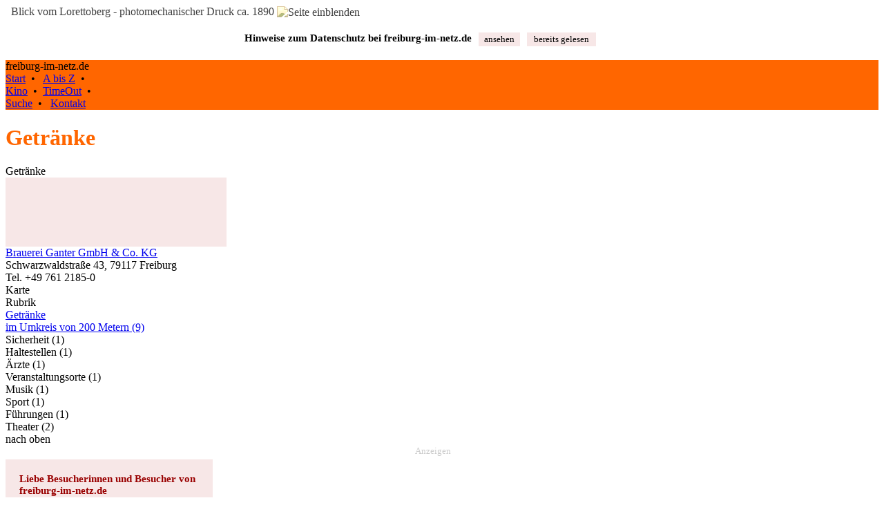

--- FILE ---
content_type: text/html; charset=UTF-8
request_url: https://www.freiburg-im-netz.de/stadtinfo/Brauerei_Ganter_GmbH_&_Co._KG
body_size: 4099
content:
	 
<!DOCTYPE html>
<html>
<head>
<meta charset="utf-8">
<meta name="description" content="Freiburg im Breisgau und Umgebung, Getränke">
<meta name="keywords" content="freiburg-im-netz.de, freiburgimnetz.de, Freiburg im Breisgau, Getränke, , Getränke">
<meta name="viewport" content="width=device-width, initial-scale=1.0, shrink-to-fit=no, user-scalable=yes">
<meta name="apple-mobile-web-app-capable" content="yes">
<title>Getränke - freiburg-im-netz.de</title>

<link rel="shortcut icon" href="/grafik/favicon.ico" />
<link rel="apple-touch-icon" href="/grafik/apple-touch-icon.png" />
<link rel="apple-touch-icon-precomposed" href="/grafik/apple-touch-icon.png" />
<link rel="stylesheet" type="text/css" href="/skripte/normalize.css">
<link rel="stylesheet" type="text/css" href="/skripte/stil.css">
<style type="text/css">
@media (min-width: 540px)
	{	div#background 	{ 	background-color:#FFFFFF;
							background:url(/grafik/bg_1_1920.jpg) no-repeat center center; 														
							background-size: cover;							
							-webkit-background-size: cover;							
							-o-background-size: cover;
							-webkit-filter: sepia(75%) saturate(150%);
							-o-filter: sepia(75%) saturate(150%);
							opacity:0.75;
							filter:sepia(75%) saturate(150%);
						}
	}
</style>

<!--<script type="text/javascript" id="jquerygeladen" src="//ajax.googleapis.com/ajax/libs/jquery/1.8.3/jquery.min.js"></script>-->
<script type="text/javascript" id="jquerylocal" src="/skripte/jquery-3.1.1.min.js"></script><script type="text/javascript" src="https://maps.googleapis.com/maps/api/js?key=AIzaSyCYL8rLMytAPqAA-2lyPnv9bicGwbgAoyE"></script>
<script type="text/javascript" src= "/skripte/mapfunc_def.js"></script>
<script type="text/javascript" src= "/skripte/winfunc_def.js"></script>

<script type="text/javascript">
function klapp(div)
	{	if (document.getElementById(div).style.display == "block")
			{	document.getElementById(div).style.display = "none";
			} else
			{	document.getElementById(div).style.display = "block";
			}
	}
</script>

<script type="text/javascript">
var background = "ja";
var karte = "ja";
var fotos = "nein";
// setzoom = 12;
pointarray = [[47.98968,7.85985,1,2,"Brauerei Ganter GmbH \u0026 Co. KG","Schwarzwaldstra\u00dfe 43, 79117 Freiburg","http:\/\/www.ganter.com",0]];
</script>

</head>
<body>
<div id="background">
	<div id="bildaus" onclick="toggleback()" title="Seite wieder einblenden mit Klick">&nbsp; Blick vom Lorettoberg - photomechanischer Druck ca. 1890&nbsp;<img style="vertical-align:middle" alt="Seite einblenden" src="/grafik/scrpfeillinksweiss.png"/></div>
</div>
<div id="all">
	<div id="cookcon"><div style="box-sizing: border-box; padding:15px 5px; min-width:320px; max-width:1200px;">	
	<div style="display:flex; flex-wrap:wrap; justify-content:center; width:100%;">
		<div style="font-size:11pt; font-weight:bold; padding:5px; min-width:280px; text-align:center">Hinweise zum Datenschutz bei freiburg&#8209;im&#8209;netz.de</div>
		<div style="display:flex; flex-wrap:wrap;">
			<div style="width:60px; padding:5px;"><div style="color:#000000; font-size:10pt; padding:2px; background-color:#F7E7E7; cursor:pointer; text-align:center" onclick="cookcon(); window.location.href='/intern/datenschutzhinweise.php'">ansehen</div></div>
			<div style="width:100px; padding:5px;"><div style="color:#000000; font-size:10pt; padding:2px; background-color:#F7E7E7; cursor:pointer; text-align:center" onclick="cookcon()">bereits&nbsp;gelesen</div></div>
		</div>	
	</div>
</div></div>		
	<header id="titelcontainer" class="header_ges" role="banner" style="background-color:#FF6600;">
		<nav class="titellinks">
			<div class="titelzeile">freiburg-im-netz.de</div>
			<div class="titelnavizeile"><a class="titelnavi" href="/index.php">Start</a>&nbsp; • &nbsp;
<a class="titelnavi" href="/stadtinfo/index.php">A bis Z</a>&nbsp; • &nbsp;
<div class="min960titel"><a class="titelnavi" href="/kinoprogramm.php">Kino</a>&nbsp; • &nbsp;<a class="titelnavi" href="/veranstaltungen.php">TimeOut</a>&nbsp; • &nbsp;</div>
<a class="titelnavi" href="/suche.php">Suche</a>&nbsp; • &nbsp;
<a class="titelnavi" href="/intern/kontakt.php">Kontakt</a></div>				
		</nav>	
	</header>
	
	<div id="contentcontainer" class="contentcontainer">
		<div id="top" class="oben"></div>
		<header class="header_main"><h1 class="bold text16pt mbot20" style="color:#FF6600;">Getränke</h1></header>							
		<main role="main">
			<div class="maincont">
				<div class="header_dummy">Getränke</div>			
			</div>	
			<!-- BEGINN ROUTEN, checked für Vorauswahl -->	
			<div id="routen" style="display:none;">
				<div class="maincont">
					<div id="moduscontainer" style="display:none;">
						<input type="radio" name="modus" value="WALKING">
						<input type="radio" name="modus" value="DRIVING" checked="checked">
						<input type="radio" name="modus" value="nix">
						<input type="hidden" name="startpunkt" value="">
						<input type="hidden" name="zielpunkt" value="">
					</div>	
	
					<div id="buttoncontainer" style="display:none;">
						<div class="table">
							<div class="table_r">
								<div class="table_c back_rosa bold center pointer" onclick="document.getElementsByName('modus')[1].checked = true; routeanzeigen();">mit dem Auto</div> 
								<div class="table_c back_rosa bold center pointer" onclick="document.getElementsByName('modus')[0].checked = true; routeanzeigen();">zu Fuß</div>
								<div class="table_c back_rosa bold center pointer" onclick="document.getElementsByName('modus')[2].checked = true; verbindanzeigen();">ÖPNV</div> 
							</div>	
						</div>	
					</div>
					<div id="wegbeschreibung"></div>
					<div id="routensuche" style="display:none;">
						<div id="routensuchetitel" class="margintop10 bold text11pt">Routensuche</div>
							<div class="margintop10 back_hblau padding2">
							Sie können den eigenen Standort in der Karte mit Klick markieren. Die Routensuche startet dann automatisch.
							</div>
							
							<div class="margintop20 back_hblau padding2">
							Wenn Sie ein mobiles Gerät verwenden, können Sie es mit einer automatischen Standortermittlung versuchen.
							</div>
							<div class="buttondiv2" onclick="geoloc()">Eigenen Standort ermitteln lassen</div>
															
							<div class="margintop20 back_hblau padding2">
							Alternativ können Sie auch eine Startadresse eingeben:<br/>
							<form name="adressform" action="#" method="post" autocomplete="off">
							<div class="margintop5"><input type="text" style="margin-bottom:5px; margin-left:20px; border:0px; width:80%;" name="adressfeld" value=""/></div>											
							(Straße, Hausnummer, PLZ, Ort)
							</form>
							</div>											
							<div class="buttondiv2" onclick="vonadresse();">Mit eingegebener Adresse starten</div><br/>
					</div>	
					<br/><div class="buttondiv" onclick="div_einaus('nichtrouten'); div_einaus('routen'); msov_ein();">zurück</div><br/><br/>			
				</div>
			</div>	
		
			<div id="nichtrouten" style="display:block;">
				<div id="werbeplatz_links0"><div style="width:320px;height:100px; background-color:#F7E7E7; border:0px"></div></div>
				<div class="maincont">
				<div style="min-height:200px;"><div class="mbot20">
<div class="back_hblau padding2">
<div><a class="linkfett" href="http://www.ganter.com" target="_blank">Brauerei Ganter GmbH & Co. KG</a> <a class="verweisgrau_t" href="http://www.ganter.com" target="_blank"></a></div>
<div>Schwarzwaldstraße 43, 79117 Freiburg</div>
<div>Tel. +49 761 2185-0 </div>
</div>
<div class="rechts"><div class="disp_inline pointer"><a class="verweisgruen_t pointer" onclick="scrolltarget('mapanker'); show_marker(0,1,1)">Karte</a></div></div></div>
<div class="margintop5 textgelb">Rubrik</div>
<div class="margintop5"><a class="verweisgelb" href="/stadtinfo/Getränke">Getränke</a></div><div class="mtop50 mbot10"><a class="linkgelb" href="/stadtnavigation/index.php?lat=47.98968&amp;lng=7.85985">im Umkreis von 200 Metern (9)</a></div>
<div class="ptb7 bordertop pointer" style="cursor:pointer;" onclick="klapp('element1')"><span class="">Sicherheit</span> <span class="textgelb">(1)</span></div>
<div id="element1" style="margin-bottom:20px; display:none;"><div class="mtop10"><div class="back_hblau padding2"><a class="linkfett" href="/stadtinfo/So-Rex_Brandschutz">So-Rex Brandschutz</a> <a class="verweisgrau_t" href="/stadtinfo/So-Rex_Brandschutz"></a><br/>Schwarzwaldstraße 43, 79117 Freiburg</div>
</div>
</div>
<div class="ptb7 bordertop pointer" style="cursor:pointer;" onclick="klapp('element2')"><span class="">Haltestellen</span> <span class="textgelb">(1)</span></div>
<div id="element2" style="margin-bottom:20px; display:none;"><div class="mtop10"><div class="back_hblau padding2"><a class="linkfett" href="/stadtinfo/Brauerei_Ganter_(Haltestelle)">Brauerei Ganter</a> <a class="verweisgrau_t" href="/stadtinfo/Brauerei_Ganter_(Haltestelle)"></a><br/>Schwarzwaldstraße, 79117 Freiburg</div>
</div>
</div>
<div class="ptb7 bordertop pointer" style="cursor:pointer;" onclick="klapp('element3')"><span class="">Ärzte</span> <span class="textgelb">(1)</span></div>
<div id="element3" style="margin-bottom:20px; display:none;"><div class="mtop10"><div class="back_hblau padding2"><a class="linkfett" href="/stadtinfo/Schurig_und_Dr._med._Verena_Karsch">Dr. med. Jutta Schurig und Dr. med. Verena Karsch</a> <a class="verweisgrau_t" href="/stadtinfo/Schurig_und_Dr._med._Verena_Karsch"></a><br/>Schwarzwaldstraße 30, 79102 Freiburg</div>
</div>
</div>
<div class="ptb7 bordertop pointer" style="cursor:pointer;" onclick="klapp('element4')"><span class="">Veranstaltungsorte</span> <span class="textgelb">(1)</span></div>
<div id="element4" style="margin-bottom:20px; display:none;"><div class="mtop10"><div class="back_hblau padding2"><a class="linkfett" href="/stadtinfo/Wodan_Halle">Wodan Halle</a> <a class="verweisgrau_t" href="/stadtinfo/Wodan_Halle"></a><br/>Leo-Wohleb-Straße 4, 79098 Freiburg</div>
</div>
</div>
<div class="ptb7 bordertop pointer" style="cursor:pointer;" onclick="klapp('element5')"><span class="">Musik</span> <span class="textgelb">(1)</span></div>
<div id="element5" style="margin-bottom:20px; display:none;"><div class="mtop10"><div class="back_hblau padding2"><a class="linkfett" href="/stadtinfo/The_Brothers">The Brothers</a> <a class="verweisgrau_t" href="/stadtinfo/The_Brothers"></a><br/>Leo Wohleb-Straße 4, 79098 Freiburg</div>
</div>
</div>
<div class="ptb7 bordertop pointer" style="cursor:pointer;" onclick="klapp('element6')"><span class="">Sport</span> <span class="textgelb">(1)</span></div>
<div id="element6" style="margin-bottom:20px; display:none;"><div class="mtop10"><div class="back_hblau padding2"><a class="linkfett" href="/stadtinfo/Bunte-Liga-Freiburg_e.V.">Bunte-Liga-Freiburg e.V.</a> <a class="verweisgrau_t" href="/stadtinfo/Bunte-Liga-Freiburg_e.V."></a><br/>Oberau 45, 79102 Freiburg</div>
</div>
</div>
<div class="ptb7 bordertop pointer" style="cursor:pointer;" onclick="klapp('element7')"><span class="">Führungen</span> <span class="textgelb">(1)</span></div>
<div id="element7" style="margin-bottom:20px; display:none;"><div class="mtop10"><div class="back_hblau padding2"><a class="linkfett" href="/stadtinfo/Schmieder-Matten_Gästeführung">Anne Schmieder-Matten Gästeführung</a> <a class="verweisgrau_t" href="/stadtinfo/Schmieder-Matten_Gästeführung"></a><br/>Talstraße 60, 79102 Freiburg</div>
</div>
</div>
<div class="ptb7 bordertop pointer" style="cursor:pointer;" onclick="klapp('element9')"><span class="">Theater</span> <span class="textgelb">(2)</span></div>
<div id="element9" style="margin-bottom:20px; display:none;"><div class="mtop10"><div class="back_hblau padding2"><a class="linkfett" href="/stadtinfo/FREISTIL_Theater">FREISTIL Theater</a> <a class="verweisgrau_t" href="/stadtinfo/FREISTIL_Theater"></a><br/>Oberau 69, 79102 Freiburg</div>
</div>
<div class="mtop10"><div class="back_hblau padding2"><a class="linkfett" href="/stadtinfo/Theatersport_in_Freiburg">Theatersport in Freiburg</a> <a class="verweisgrau_t" href="/stadtinfo/Theatersport_in_Freiburg"></a><br/>Oberau 69, 79102 Freiburg</div>
</div>
</div>
</div>
				<div class="buttondiv mtop50 mbot20" onclick="scrolltarget('all')">nach oben</div>	
				</div>	
			</div>
		</main>	
		
		<aside id="as2" class="aside aside2">
			<div id="mapcont">
				<div id="mapanker"></div>
				<div id="map"></div>
			</div>	
		</aside>		
					
		<aside id="as3" class="aside aside3">
		<div id="werbecontainer">
<div style="width:98%; height:20px; text-align:center; font-size:small; color:#CCCCCC">Anzeigen</div>
<div class="werbecontcont">
<div id="werbeplatz_links1"><div style="width:260px; height:210px; padding:20px; background-color:#F7E7E7; border:0px; color:#990000; font-size:11pt; ">
						<b>Liebe Besucherinnen und Besucher von freiburg-im-netz.de</b><br>Bis auf weiteres halten wir das Angebot 
						von freiburg-im-netz.de nicht mehr aktuell. Das betrifft insbesondere das Kinoprogramm und den Veranstaltungskalender, aber auch alle anderen Informationen, soweit diese nicht automatisch erzeugt werden.
						Danke für Ihr Verständnis und Ihre langjährige Treue zu unserem Angebot.</div></div>
<div id="werbeplatz_links2"><div style="width:300px;height:250px; background-color:#F7E7E7; border:0px"></div></div>
</div>
</div>
							
		</aside>	

		<footer id="footercontainer" class="footer">			
			<div>		
			<div id="bildein_neu" onclick="toggleback()" title="Blendet alle anderen Elemente aus und zeigt das Hintergrundbild">Hintergrund zeigen <img style="vertical-align:middle" alt="Hintergrund zeigen" src="/grafik/scrpfeilrechtsweiss.png"/></div>
<div id="footerlinks" class="footerlinks" style="white-space:nowrap; overflow:hidden; text-overflow: ellipsis;">
	<div class="conttitel">
	<a class="footernavi" title="zur Startseite" href="/index.php">&copy; freiburg-im-netz.de</a> • <a class="footernavi" href="/intern/impressum.php">Impressum</a> • <a class="footernavi" href="/intern/datenschutzhinweise.php">Datenschutz</a>
	</div>	
</div>				
<div id="footerrechts" class="footerrechts">
</div>

			</div>							
		</footer>
	</div>								
</div>	
		
<script type="text/javascript">
window.onload = start();
</script>
</body>
</html>